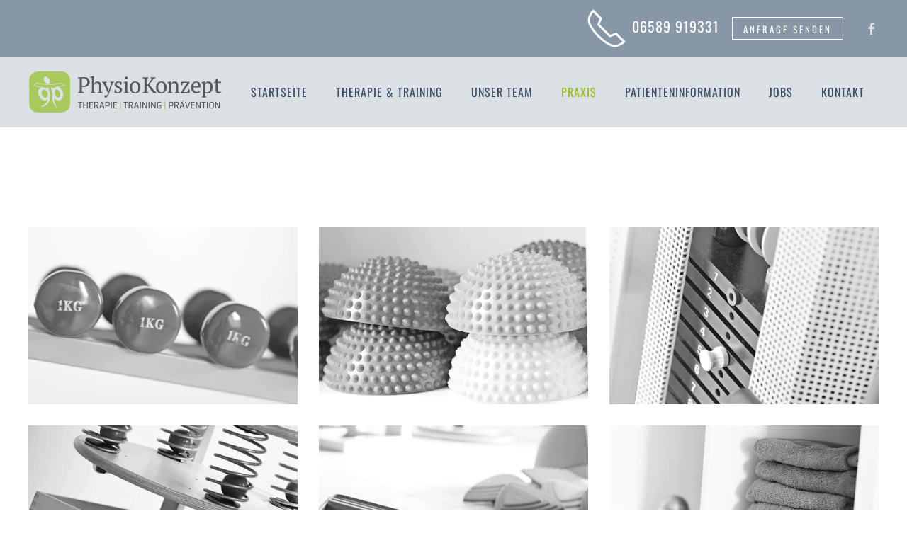

--- FILE ---
content_type: text/html; charset=utf-8
request_url: https://physiokonzept-kellamsee.de/praxis
body_size: 4535
content:
<!DOCTYPE html>
<html lang="de-de" dir="ltr">
    <head>
        <meta name="viewport" content="width=device-width, initial-scale=1">
        <link rel="icon" href="/images/logos/favicon.png" sizes="any">
                <link rel="apple-touch-icon" href="/images/logos/favicon-touch.png">
        <meta charset="utf-8">
	<meta name="author" content="Super User">
	<meta name="generator" content="Joomla! - Open Source Content Management">
	<title>Galerie</title>
<link href="/media/vendor/joomla-custom-elements/css/joomla-alert.min.css?0.4.1" rel="stylesheet">
	<link href="/media/system/css/joomla-fontawesome.min.css?4.5.33" rel="preload" as="style" onload="this.onload=null;this.rel='stylesheet'">
	<link href="/templates/yootheme/css/theme.9.css?1768222273" rel="stylesheet">
	<link href="/templates/yootheme/css/theme.update.css?4.5.33" rel="stylesheet">
<script type="application/json" class="joomla-script-options new">{"joomla.jtext":{"ERROR":"Fehler","MESSAGE":"Nachricht","NOTICE":"Hinweis","WARNING":"Warnung","JCLOSE":"Schließen","JOK":"OK","JOPEN":"Öffnen"},"system.paths":{"root":"","rootFull":"https:\/\/physiokonzept-kellamsee.de\/","base":"","baseFull":"https:\/\/physiokonzept-kellamsee.de\/"},"csrf.token":"a99ca567a537a19cd150537cad5d8f06"}</script>
	<script src="/media/system/js/core.min.js?a3d8f8"></script>
	<script src="/media/system/js/messages.min.js?9a4811" type="module"></script>
	<script src="/templates/yootheme/vendor/assets/uikit/dist/js/uikit.min.js?4.5.33"></script>
	<script src="/templates/yootheme/vendor/assets/uikit/dist/js/uikit-icons-trek.min.js?4.5.33"></script>
	<script src="/templates/yootheme/js/theme.js?4.5.33"></script>
	<script type="application/ld+json">{"@context":"https://schema.org","@graph":[{"@type":"Organization","@id":"https://physiokonzept-kellamsee.de/#/schema/Organization/base","name":"Physio Konzept Kell am See","url":"https://physiokonzept-kellamsee.de/"},{"@type":"WebSite","@id":"https://physiokonzept-kellamsee.de/#/schema/WebSite/base","url":"https://physiokonzept-kellamsee.de/","name":"Physio Konzept Kell am See","publisher":{"@id":"https://physiokonzept-kellamsee.de/#/schema/Organization/base"}},{"@type":"WebPage","@id":"https://physiokonzept-kellamsee.de/#/schema/WebPage/base","url":"https://physiokonzept-kellamsee.de/praxis","name":"Galerie","isPartOf":{"@id":"https://physiokonzept-kellamsee.de/#/schema/WebSite/base"},"about":{"@id":"https://physiokonzept-kellamsee.de/#/schema/Organization/base"},"inLanguage":"de-DE"},{"@type":"Article","@id":"https://physiokonzept-kellamsee.de/#/schema/com_content/article/7","name":"Galerie","headline":"Galerie","inLanguage":"de-DE","author":{"@type":"Person","name":"Super User"},"articleSection":"Uncategorised","dateCreated":"2019-11-06T16:20:20+00:00","interactionStatistic":{"@type":"InteractionCounter","userInteractionCount":15564},"isPartOf":{"@id":"https://physiokonzept-kellamsee.de/#/schema/WebPage/base"}}]}</script>
	<script>window.yootheme ||= {}; var $theme = yootheme.theme = {"i18n":{"close":{"label":"Schlie\u00dfen"},"totop":{"label":"Zur\u00fcck nach oben"},"marker":{"label":"\u00d6ffnen"},"navbarToggleIcon":{"label":"Men\u00fc \u00f6ffnen"},"paginationPrevious":{"label":"Vorherige Seite"},"paginationNext":{"label":"N\u00e4chste Seite"},"searchIcon":{"toggle":"Suche \u00f6ffnen","submit":"Suche ausf\u00fchren"},"slider":{"next":"N\u00e4chste Folie","previous":"Vorherige Folie","slideX":"Folie %s","slideLabel":"%s von %s"},"slideshow":{"next":"N\u00e4chste Folie","previous":"Vorherige Folie","slideX":"Folie %s","slideLabel":"%s von %s"},"lightboxPanel":{"next":"N\u00e4chste Folie","previous":"Vorherige Folie","slideLabel":"%s von %s","close":"Schlie\u00dfen"}}};</script>

    </head>
    <body class="">

        <div class="uk-hidden-visually uk-notification uk-notification-top-left uk-width-auto">
            <div class="uk-notification-message">
                <a href="#tm-main" class="uk-link-reset">Zum Hauptinhalt springen</a>
            </div>
        </div>

        
        
        <div class="tm-page">

                        


<header class="tm-header-mobile uk-hidden@m">


    
        <div class="uk-navbar-container">

            <div class="uk-container uk-container-expand">
                <nav class="uk-navbar" uk-navbar="{&quot;align&quot;:&quot;left&quot;,&quot;container&quot;:&quot;.tm-header-mobile&quot;,&quot;boundary&quot;:&quot;.tm-header-mobile .uk-navbar-container&quot;}">

                                        <div class="uk-navbar-left ">

                        
                                                    <a uk-toggle href="#tm-dialog-mobile" class="uk-navbar-toggle">

        
        <div uk-navbar-toggle-icon></div>

        
    </a>
                        
                        
                    </div>
                    
                                        <div class="uk-navbar-center">

                                                    <a href="https://physiokonzept-kellamsee.de/" aria-label="Zurück zur Startseite" class="uk-logo uk-navbar-item">
    <picture>
<source type="image/webp" srcset="/templates/yootheme/cache/90/PHYKO_Logo_RGB_web-90f3d525.webp 183w, /templates/yootheme/cache/02/PHYKO_Logo_RGB_web-02064f29.webp 365w, /templates/yootheme/cache/2b/PHYKO_Logo_RGB_web-2bcefbdb.webp 366w" sizes="(min-width: 183px) 183px">
<img alt loading="eager" src="/templates/yootheme/cache/62/PHYKO_Logo_RGB_web-62c9b32c.png" width="183" height="40">
</picture></a>
                        
                        
                    </div>
                    
                    
                </nav>
            </div>

        </div>

    



        <div id="tm-dialog-mobile" uk-offcanvas="container: true; overlay: true" mode="slide">
        <div class="uk-offcanvas-bar uk-flex uk-flex-column">

                        <button class="uk-offcanvas-close uk-close-large" type="button" uk-close uk-toggle="cls: uk-close-large; mode: media; media: @s"></button>
            
                        <div class="uk-margin-auto-bottom">
                
<div class="uk-grid uk-child-width-1-1" uk-grid>    <div>
<div class="uk-panel" id="module-menu-dialog-mobile">

    
    
<ul class="uk-nav uk-nav-default uk-nav-accordion" uk-nav="targets: &gt; .js-accordion">
    
	<li class="item-101"><a href="/">Startseite</a></li>
	<li class="item-103 js-accordion uk-parent"><a href>Therapie &amp; Training <span uk-nav-parent-icon></span></a>
	<ul class="uk-nav-sub">

		<li class="item-104"><a href="/therapie-training/therapien">Therapien</a></li>
		<li class="item-124"><a href="/therapie-training/videotherapie">Videotherapie</a></li>
		<li class="item-105"><a href="/therapie-training/training">Training</a></li>
		<li class="item-107"><a href="/therapie-training/kurse">Kurse</a></li>
		<li class="item-108"><a href="/therapie-training/firmenfitness">Firmenfitness</a></li></ul></li>
	<li class="item-109"><a href="/unser-team">Unser Team</a></li>
	<li class="item-110 uk-active"><a href="/praxis">Praxis</a></li>
	<li class="item-111"><a href="/patienteninformation">Patienteninformation</a></li>
	<li class="item-113"><a href="/jobs">Jobs</a></li>
	<li class="item-112"><a href="/kontakt">Kontakt</a></li></ul>

</div>
</div>    <div>
<div class="uk-panel" id="module-tm-4">

    
    <ul class="uk-grid uk-flex-inline uk-flex-middle uk-flex-nowrap">                    <li><a href="https://facebook.com/physiotherapie.kellamsee" class="uk-preserve-width uk-icon-link" rel="noreferrer" target="_blank"><span uk-icon="icon: facebook;"></span></a></li>
            </ul>
</div>
</div></div>
            </div>
            
            
        </div>
    </div>
    
    
    

</header>


<div class="tm-toolbar tm-toolbar-default uk-visible@m">
    <div class="uk-container uk-flex uk-flex-middle uk-container-large">

        
                <div class="uk-margin-auto-left">
            <div class="uk-grid-medium uk-child-width-auto uk-flex-middle" uk-grid="margin: uk-margin-small-top">
                <div>
<div class="uk-panel" id="module-91">

    
    
<div class="uk-margin-remove-last-child custom" ><h4><span uk-icon="icon: receiver; ratio: 3;" class="uk-icon"><svg width="3" height="3" viewBox="0 0 20 20" xmlns="http://www.w3.org/2000/svg" data-svg="receiver"><path fill="none" stroke="#000" stroke-width="1.01" d="M6.189,13.611C8.134,15.525 11.097,18.239 13.867,18.257C16.47,18.275 18.2,16.241 18.2,16.241L14.509,12.551L11.539,13.639L6.189,8.29L7.313,5.355L3.76,1.8C3.76,1.8 1.732,3.537 1.7,6.092C1.667,8.809 4.347,11.738 6.189,13.611"></path></svg></span> 06589 919331 &nbsp;&nbsp;<a class="el-content uk-button uk-button-default uk-button-small" href="/anfrage">

    
    <span class="uk-text-middle">Anfrage senden</span>

    

</a></h4></div>

</div>
</div><div>
<div class="uk-panel" id="module-tm-3">

    
    <ul class="uk-grid uk-flex-inline uk-flex-middle uk-flex-nowrap uk-grid-small">                    <li><a href="https://facebook.com/physiotherapie.kellamsee" class="uk-preserve-width uk-icon-link" rel="noreferrer" target="_blank"><span uk-icon="icon: facebook;"></span></a></li>
            </ul>
</div>
</div>
            </div>
        </div>
        
    </div>
</div>

<header class="tm-header uk-visible@m">



        <div uk-sticky media="@m" cls-active="uk-navbar-sticky" sel-target=".uk-navbar-container">
    
        <div class="uk-navbar-container">

            <div class="uk-container uk-container-large">
                <nav class="uk-navbar" uk-navbar="{&quot;align&quot;:&quot;left&quot;,&quot;container&quot;:&quot;.tm-header &gt; [uk-sticky]&quot;,&quot;boundary&quot;:&quot;.tm-header .uk-navbar-container&quot;}">

                                        <div class="uk-navbar-left ">

                                                    <a href="https://physiokonzept-kellamsee.de/" aria-label="Zurück zur Startseite" class="uk-logo uk-navbar-item">
    <picture>
<source type="image/webp" srcset="/templates/yootheme/cache/71/PHYKO_Logo_RGB_web-719d1188.webp 274w, /templates/yootheme/cache/a6/PHYKO_Logo_RGB_web-a685c78a.webp 548w" sizes="(min-width: 274px) 274px">
<img alt loading="eager" src="/templates/yootheme/cache/83/PHYKO_Logo_RGB_web-83a77781.png" width="274" height="60">
</picture></a>
                        
                        
                        
                    </div>
                    
                    
                                        <div class="uk-navbar-right">

                                                    
<ul class="uk-navbar-nav">
    
	<li class="item-101"><a href="/">Startseite</a></li>
	<li class="item-103 uk-parent"><a role="button">Therapie &amp; Training</a>
	<div class="uk-drop uk-navbar-dropdown" mode="hover" pos="bottom-left"><div><ul class="uk-nav uk-navbar-dropdown-nav">

		<li class="item-104"><a href="/therapie-training/therapien">Therapien</a></li>
		<li class="item-124"><a href="/therapie-training/videotherapie">Videotherapie</a></li>
		<li class="item-105"><a href="/therapie-training/training">Training</a></li>
		<li class="item-107"><a href="/therapie-training/kurse">Kurse</a></li>
		<li class="item-108"><a href="/therapie-training/firmenfitness">Firmenfitness</a></li></ul></div></div></li>
	<li class="item-109"><a href="/unser-team">Unser Team</a></li>
	<li class="item-110 uk-active"><a href="/praxis">Praxis</a></li>
	<li class="item-111"><a href="/patienteninformation">Patienteninformation</a></li>
	<li class="item-113"><a href="/jobs">Jobs</a></li>
	<li class="item-112"><a href="/kontakt">Kontakt</a></li></ul>

                        
                                                    
                        
                    </div>
                    
                </nav>
            </div>

        </div>

        </div>
    







</header>

            
            

            <main id="tm-main" >

                
                <div id="system-message-container" aria-live="polite"></div>

                <!-- Builder #page -->
<div class="uk-section-default uk-section uk-section-large" uk-scrollspy="target: [uk-scrollspy-class]; cls: uk-animation-fade; delay: false;">
    
        
        
        
            
                                <div class="uk-container uk-container-large">                
                    <div class="uk-grid tm-grid-expand uk-child-width-1-1 uk-margin-xlarge">
<div class="uk-width-1-1@m">
    
        
            
            
            
                
                    
<div class="uk-margin uk-text-center">
    
        <div class="uk-grid uk-child-width-1-1 uk-child-width-1-2@s uk-child-width-1-3@m uk-grid-medium" uk-grid uk-lightbox="toggle: a[data-type];">                <div>
<div class="el-item" uk-scrollspy-class>
        <a class="uk-flex-1 uk-transition-toggle uk-inline-clip uk-link-toggle" href="/images/galerie/DSC_9540.jpg" data-type="image">    
        
            
<picture>
<source type="image/webp" srcset="/templates/yootheme/cache/9e/DSC_9540-9e306c01.webp 610w, /templates/yootheme/cache/11/DSC_9540-11fc6c8a.webp 768w, /templates/yootheme/cache/15/DSC_9540-15955130.webp 900w" sizes="(min-width: 610px) 610px">
<img src="/templates/yootheme/cache/f9/DSC_9540-f9e1ade0.jpeg" width="610" height="403" alt loading="lazy" class="el-image uk-transition-scale-up uk-transition-opaque">
</picture>

            
            
            
        
        </a>    
</div></div>                <div>
<div class="el-item" uk-scrollspy-class>
        <a class="uk-flex-1 uk-transition-toggle uk-inline-clip uk-link-toggle" href="/images/galerie/DSC_9612.jpg" data-type="image">    
        
            
<picture>
<source type="image/webp" srcset="/templates/yootheme/cache/37/DSC_9612-3712a0fe.webp 610w, /templates/yootheme/cache/b8/DSC_9612-b8dea075.webp 768w, /templates/yootheme/cache/bc/DSC_9612-bcb79dcf.webp 900w" sizes="(min-width: 610px) 610px">
<img src="/templates/yootheme/cache/23/DSC_9612-23808b41.jpeg" width="610" height="403" alt loading="lazy" class="el-image uk-transition-scale-up uk-transition-opaque">
</picture>

            
            
            
        
        </a>    
</div></div>                <div>
<div class="el-item" uk-scrollspy-class>
        <a class="uk-flex-1 uk-transition-toggle uk-inline-clip uk-link-toggle" href="/images/galerie/DSC_9691.jpg" data-type="image">    
        
            
<picture>
<source type="image/webp" srcset="/templates/yootheme/cache/52/DSC_9691-5241909f.webp 610w" sizes="(min-width: 610px) 610px">
<img src="/templates/yootheme/cache/53/DSC_9691-53439753.jpeg" width="610" height="403" alt loading="lazy" class="el-image uk-transition-scale-up uk-transition-opaque">
</picture>

            
            
            
        
        </a>    
</div></div>                <div>
<div class="el-item" uk-scrollspy-class>
        <a class="uk-flex-1 uk-transition-toggle uk-inline-clip uk-link-toggle" href="/images/galerie/DSC_9699.jpg" data-type="image">    
        
            
<picture>
<source type="image/webp" srcset="/templates/yootheme/cache/07/DSC_9699-07a81e2e.webp 610w" sizes="(min-width: 610px) 610px">
<img src="/templates/yootheme/cache/b9/DSC_9699-b98f0b3d.jpeg" width="610" height="403" alt loading="lazy" class="el-image uk-transition-scale-up uk-transition-opaque">
</picture>

            
            
            
        
        </a>    
</div></div>                <div>
<div class="el-item" uk-scrollspy-class>
        <a class="uk-flex-1 uk-transition-toggle uk-inline-clip uk-link-toggle" href="/images/galerie/DSC_9703.jpg" data-type="image">    
        
            
<picture>
<source type="image/webp" srcset="/templates/yootheme/cache/eb/DSC_9703-eb8b55ff.webp 610w, /templates/yootheme/cache/64/DSC_9703-64475574.webp 768w, /templates/yootheme/cache/60/DSC_9703-602e68ce.webp 900w" sizes="(min-width: 610px) 610px">
<img src="/templates/yootheme/cache/22/DSC_9703-2252204e.jpeg" width="610" height="403" alt loading="lazy" class="el-image uk-transition-scale-up uk-transition-opaque">
</picture>

            
            
            
        
        </a>    
</div></div>                <div>
<div class="el-item" uk-scrollspy-class>
        <a class="uk-flex-1 uk-transition-toggle uk-inline-clip uk-link-toggle" href="/images/galerie/DSC_9707.jpg" data-type="image">    
        
            
<picture>
<source type="image/webp" srcset="/templates/yootheme/cache/89/DSC_9707-89201c6f.webp 610w, /templates/yootheme/cache/06/DSC_9707-06ec1ce4.webp 768w, /templates/yootheme/cache/02/DSC_9707-0285215e.webp 900w" sizes="(min-width: 610px) 610px">
<img src="/templates/yootheme/cache/f2/DSC_9707-f2d36391.jpeg" width="610" height="403" alt loading="lazy" class="el-image uk-transition-scale-up uk-transition-opaque">
</picture>

            
            
            
        
        </a>    
</div></div>                <div>
<div class="el-item" uk-scrollspy-class>
        <a class="uk-flex-1 uk-transition-toggle uk-inline-clip uk-link-toggle" href="/images/galerie/DSC_9712.jpg" data-type="image">    
        
            
<picture>
<source type="image/webp" srcset="/templates/yootheme/cache/b9/DSC_9712-b9e68808.webp 610w" sizes="(min-width: 610px) 610px">
<img src="/templates/yootheme/cache/65/DSC_9712-650122a8.jpeg" width="610" height="403" alt loading="lazy" class="el-image uk-transition-scale-up uk-transition-opaque">
</picture>

            
            
            
        
        </a>    
</div></div>                <div>
<div class="el-item" uk-scrollspy-class>
        <a class="uk-flex-1 uk-transition-toggle uk-inline-clip uk-link-toggle" href="/images/galerie/hanteln.jpg" data-type="image">    
        
            
<picture>
<source type="image/webp" srcset="/templates/yootheme/cache/6c/hanteln-6c11696b.webp 610w, /templates/yootheme/cache/e3/hanteln-e3dd69e0.webp 768w, /templates/yootheme/cache/e7/hanteln-e7b4545a.webp 900w" sizes="(min-width: 610px) 610px">
<img src="/templates/yootheme/cache/1a/hanteln-1a2e7c31.jpeg" width="610" height="403" alt loading="lazy" class="el-image uk-transition-scale-up uk-transition-opaque">
</picture>

            
            
            
        
        </a>    
</div></div>                <div>
<div class="el-item" uk-scrollspy-class>
        <a class="uk-flex-1 uk-transition-toggle uk-inline-clip uk-link-toggle" href="/images/galerie/DSC_9735.jpg" data-type="image">    
        
            
<picture>
<source type="image/webp" srcset="/templates/yootheme/cache/10/DSC_9735-103b9884.webp 610w, /templates/yootheme/cache/9f/DSC_9735-9ff7980f.webp 768w, /templates/yootheme/cache/9b/DSC_9735-9b9ea5b5.webp 900w" sizes="(min-width: 610px) 610px">
<img src="/templates/yootheme/cache/e3/DSC_9735-e365c66a.jpeg" width="610" height="403" alt loading="lazy" class="el-image uk-transition-scale-up uk-transition-opaque">
</picture>

            
            
            
        
        </a>    
</div></div>                </div>
    
</div>
                
            
        
    
</div></div>
                                </div>                
            
        
    
</div>
<div class="uk-section-default uk-section">
    
        
        
        
            
                                <div class="uk-container uk-container-large">                
                    <div class="uk-grid tm-grid-expand uk-child-width-1-1 uk-grid-margin">
<div class="uk-width-1-1@m">
    
        
            
            
            
                
                    
                
            
        
    
</div></div>
                                </div>                
            
        
    
</div>

                
            </main>

            

                        <footer>
                <!-- Builder #footer -->
<div class="uk-section-muted uk-section uk-section-xsmall">
    
        
        
        
            
                                <div class="uk-container uk-container-large">                
                    <div class="uk-grid tm-grid-expand uk-grid-margin" uk-grid>
<div class="uk-grid-item-match uk-flex-middle uk-width-expand@m">
    
        
            
            
                        <div class="uk-panel uk-width-1-1">            
                
                    <div class="uk-panel uk-text-meta uk-text-muted uk-margin uk-text-left@m uk-text-center"><p>© Physiokonzept Kell am See</p></div>
                
                        </div>            
        
    
</div>
<div class="uk-grid-item-match uk-flex-middle uk-width-medium@m">
    
        
            
            
                        <div class="uk-panel uk-width-1-1">            
                
                    
<div class="uk-margin uk-text-center@m uk-text-center" uk-scrollspy="target: [uk-scrollspy-class];">
        <picture>
<source type="image/webp" srcset="/templates/yootheme/cache/9a/logo-9a24cc43.webp 50w, /templates/yootheme/cache/42/logo-42b034d4.webp 100w" sizes="(min-width: 50px) 50px">
<img src="/templates/yootheme/cache/5d/logo-5dd13a6e.png" width="50" height="48" class="el-image" alt loading="lazy">
</picture>    
    
</div>
                
                        </div>            
        
    
</div>
<div class="uk-grid-item-match uk-flex-middle uk-width-expand@m">
    
        
            
            
                        <div class="uk-panel uk-width-1-1">            
                
                    
<div class="uk-text-right@m uk-text-center">
    <ul class="uk-margin-remove-bottom uk-subnav uk-flex-right@m uk-flex-center" uk-margin>        <li class="el-item ">
    <a class="el-link" href="/impressum">Impressum</a></li>
        <li class="el-item ">
    <a class="el-link" href="/datenschutz">Datenschutz</a></li>
        <li class="el-item ">
    <a class="el-link" href="/kontakt">Kontakt</a></li>
        </ul>
</div>
                
                        </div>            
        
    
</div></div>
                                </div>                
            
        
    
</div>            </footer>
            
        </div>

        
        

    </body>
</html>
